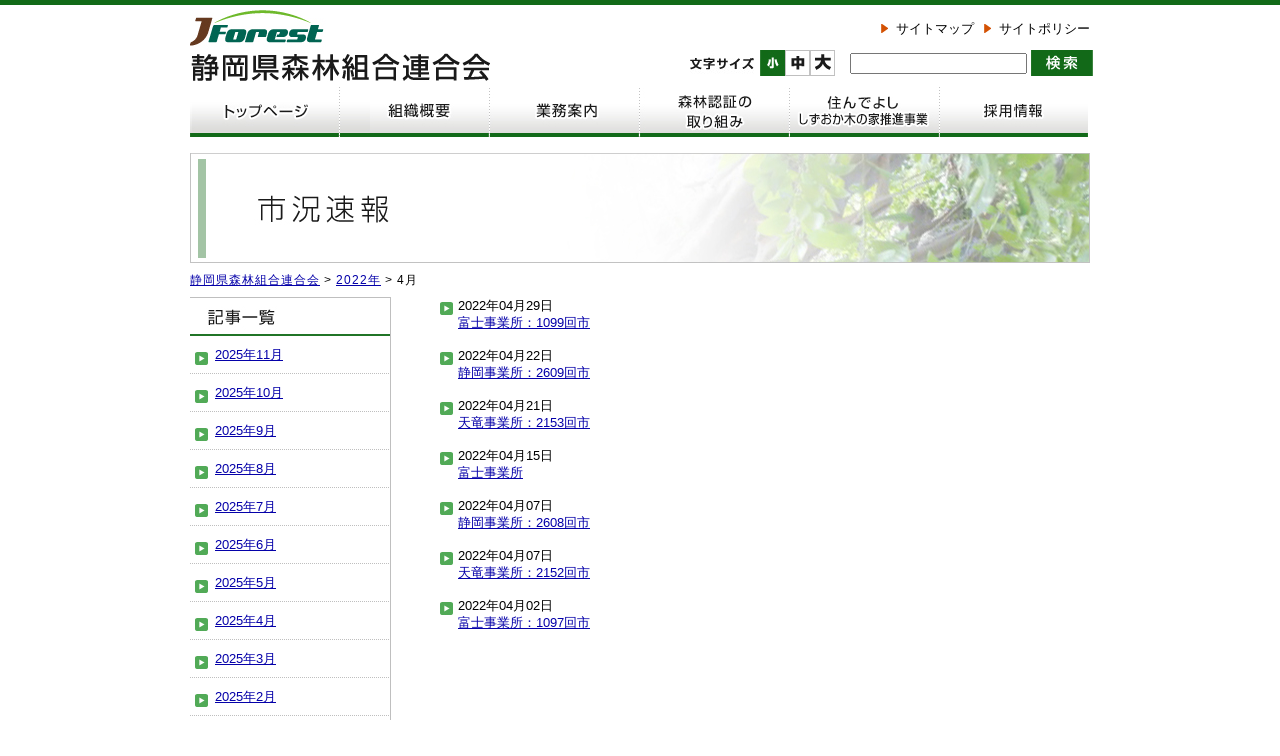

--- FILE ---
content_type: text/html; charset=UTF-8
request_url: https://www.s-kenmori.net/2022/04/?cat=5
body_size: 29087
content:
<!DOCTYPE html>
<html lang="ja">
<head>
<!-- Google Tag Manager -->
<script>(function(w,d,s,l,i){w[l]=w[l]||[];w[l].push({'gtm.start':
new Date().getTime(),event:'gtm.js'});var f=d.getElementsByTagName(s)[0],
j=d.createElement(s),dl=l!='dataLayer'?'&l='+l:'';j.async=true;j.src=
'https://www.googletagmanager.com/gtm.js?id='+i+dl;f.parentNode.insertBefore(j,f);
})(window,document,'script','dataLayer','GTM-NVBZQ2R');</script>
<!-- End Google Tag Manager -->

<meta charset="UTF-8" />
<title>市況速報 | 静岡県森林組合連合会</title>
<link rel="stylesheet" type="text/css" media="all" href="https://www.s-kenmori.net/wp-content/themes/doya-basic/style.css?1742799628">

<!-- All in One SEO Pack 3.3.5 によって Michael Torbert の Semper Fi Web Design[485,514] -->

<meta name="keywords"  content="市況速報" />
<meta name="robots" content="noindex,follow" />

<script type="application/ld+json" class="aioseop-schema">{"@context":"https://schema.org","@graph":[{"@type":"Organization","@id":"https://www.s-kenmori.net/#organization","url":"https://www.s-kenmori.net/","name":"\u9759\u5ca1\u770c\u68ee\u6797\u7d44\u5408\u9023\u5408\u4f1a","sameAs":[]},{"@type":"WebSite","@id":"https://www.s-kenmori.net/#website","url":"https://www.s-kenmori.net/","name":"\u9759\u5ca1\u770c\u68ee\u6797\u7d44\u5408\u9023\u5408\u4f1a","publisher":{"@id":"https://www.s-kenmori.net/#organization"}},{"@type":"CollectionPage","@id":"https://www.s-kenmori.net/category/market/#collectionpage","url":"https://www.s-kenmori.net/category/market/","inLanguage":"ja","name":"\u5e02\u6cc1\u901f\u5831","isPartOf":{"@id":"https://www.s-kenmori.net/#website"}}]}</script>
<link rel="canonical" href="https://www.s-kenmori.net/category/market/" />
<!-- All in One SEO Pack -->
<link rel='dns-prefetch' href='//s.w.org' />
		<script type="text/javascript">
			window._wpemojiSettings = {"baseUrl":"https:\/\/s.w.org\/images\/core\/emoji\/12.0.0-1\/72x72\/","ext":".png","svgUrl":"https:\/\/s.w.org\/images\/core\/emoji\/12.0.0-1\/svg\/","svgExt":".svg","source":{"concatemoji":"https:\/\/www.s-kenmori.net\/wp-includes\/js\/wp-emoji-release.min.js?ver=5.3.20"}};
			!function(e,a,t){var n,r,o,i=a.createElement("canvas"),p=i.getContext&&i.getContext("2d");function s(e,t){var a=String.fromCharCode;p.clearRect(0,0,i.width,i.height),p.fillText(a.apply(this,e),0,0);e=i.toDataURL();return p.clearRect(0,0,i.width,i.height),p.fillText(a.apply(this,t),0,0),e===i.toDataURL()}function c(e){var t=a.createElement("script");t.src=e,t.defer=t.type="text/javascript",a.getElementsByTagName("head")[0].appendChild(t)}for(o=Array("flag","emoji"),t.supports={everything:!0,everythingExceptFlag:!0},r=0;r<o.length;r++)t.supports[o[r]]=function(e){if(!p||!p.fillText)return!1;switch(p.textBaseline="top",p.font="600 32px Arial",e){case"flag":return s([127987,65039,8205,9895,65039],[127987,65039,8203,9895,65039])?!1:!s([55356,56826,55356,56819],[55356,56826,8203,55356,56819])&&!s([55356,57332,56128,56423,56128,56418,56128,56421,56128,56430,56128,56423,56128,56447],[55356,57332,8203,56128,56423,8203,56128,56418,8203,56128,56421,8203,56128,56430,8203,56128,56423,8203,56128,56447]);case"emoji":return!s([55357,56424,55356,57342,8205,55358,56605,8205,55357,56424,55356,57340],[55357,56424,55356,57342,8203,55358,56605,8203,55357,56424,55356,57340])}return!1}(o[r]),t.supports.everything=t.supports.everything&&t.supports[o[r]],"flag"!==o[r]&&(t.supports.everythingExceptFlag=t.supports.everythingExceptFlag&&t.supports[o[r]]);t.supports.everythingExceptFlag=t.supports.everythingExceptFlag&&!t.supports.flag,t.DOMReady=!1,t.readyCallback=function(){t.DOMReady=!0},t.supports.everything||(n=function(){t.readyCallback()},a.addEventListener?(a.addEventListener("DOMContentLoaded",n,!1),e.addEventListener("load",n,!1)):(e.attachEvent("onload",n),a.attachEvent("onreadystatechange",function(){"complete"===a.readyState&&t.readyCallback()})),(n=t.source||{}).concatemoji?c(n.concatemoji):n.wpemoji&&n.twemoji&&(c(n.twemoji),c(n.wpemoji)))}(window,document,window._wpemojiSettings);
		</script>
		<style type="text/css">
img.wp-smiley,
img.emoji {
	display: inline !important;
	border: none !important;
	box-shadow: none !important;
	height: 1em !important;
	width: 1em !important;
	margin: 0 .07em !important;
	vertical-align: -0.1em !important;
	background: none !important;
	padding: 0 !important;
}
</style>
	<link rel='stylesheet' id='wp-block-library-css'  href='https://www.s-kenmori.net/wp-includes/css/dist/block-library/style.min.css?ver=5.3.20' type='text/css' media='all' />
<link rel='stylesheet' id='wp-pagenavi-css'  href='https://www.s-kenmori.net/wp-content/plugins/wp-pagenavi/pagenavi-css.css?ver=2.70' type='text/css' media='all' />
<link rel='stylesheet' id='jquery.lightbox.min.css-css'  href='https://www.s-kenmori.net/wp-content/plugins/wp-jquery-lightbox/styles/lightbox.min.css?ver=1.4.8' type='text/css' media='all' />
<script type='text/javascript' src='https://www.s-kenmori.net/wp-includes/js/jquery/jquery.js?ver=1.12.4-wp'></script>
<script type='text/javascript' src='https://www.s-kenmori.net/wp-includes/js/jquery/jquery-migrate.min.js?ver=1.4.1'></script>
<link rel='https://api.w.org/' href='https://www.s-kenmori.net/wp-json/' />
<meta name="google-site-verification" content="VEq1IuMAc0o6z39-G8hVB0C-40bxH76erdsoriZu75M" />


<script src="https://www.s-kenmori.net/wp-content/themes/doya-basic/js/cssFSet.js" type="text/javascript"></script>
<link rel='stylesheet' type='text/css' media='all' title='fsize1' href='https://www.s-kenmori.net/wp-content/themes/doya-basic/fsize1.css' />
<link rel='alternate stylesheet' type='text/css' media='all' title='fsize2' href='https://www.s-kenmori.net/wp-content/themes/doya-basic/fsize2.css' />
<link rel='alternate stylesheet' type='text/css' media='all' title='fsize3' href='https://www.s-kenmori.net/wp-content/themes/doya-basic/fsize3.css' />

</head>

<body id="body" class="archive date category category-market category-5">
<!-- Google Tag Manager (noscript) -->
<noscript><iframe src="https://www.googletagmanager.com/ns.html?id=GTM-NVBZQ2R"
height="0" width="0" style="display:none;visibility:hidden"></iframe></noscript>
<!-- End Google Tag Manager (noscript) -->
	
<div id="wrapper" class="hfeed">
	<div id="freamhead">
		<div id="mainarea">

			<div class="headerarea">
				<h1><a href="https://www.s-kenmori.net/" title="静岡県森林組合連合会" rel="home">静岡県森林組合連合会</a></h1>
				<div class="utility cf">
					<div class="headmenu">
						<ul>
							<li><a href="https://www.s-kenmori.net/sitemap">サイトマップ</a></li>
							<li><a href="https://www.s-kenmori.net/sitepolicy">サイトポリシー</a></li>
							<!--<li><a href="https://www.s-kenmori.net/contact">お問い合わせ</a></li>-->
						</ul>
					</div>
					<div class="headfont cf">
						<span>文字サイズ</span>
						<ul>
							<li class="size_s"><a onclick="setActiveStyleSheet('fsize1'); return false;" href="#">文字サイズ"小"</a></li>
							<li class="size_m"><a onclick="setActiveStyleSheet('fsize2'); return false;" href="#">文字サイズ"中"</a></li>
							<li class="size_b"><a onclick="setActiveStyleSheet('fsize3'); return false; return false;" href="#">文字サイズ"大"</a></li>
						</ul>
					</div>

					<div class="search_1"><form role="search" method="get" id="searchform" class="searchform" action="https://www.s-kenmori.net/">
				<div>
					<label class="screen-reader-text" for="s">検索:</label>
					<input type="text" value="" name="s" id="s" />
					<input type="submit" id="searchsubmit" value="検索" />
				</div>
			</form></div>
				</div>
			</div><!-- .headerarea -->

			<div class="glmenu cf">
				<ul>
					<li><a href="https://www.s-kenmori.net/" class="top">トップページ</a></li>
					<li><a href="https://www.s-kenmori.net/gaiyou" class="outline">組織概要</a></li>
					<li><a href="https://www.s-kenmori.net/gyomu" class="work">業務内容</a></li>

					<li><a href="https://www.s-kenmori.net/torikumi" class="attest">森林認証への取り組み</a></li>
					<li><a href="https://www.s-kenmori.net/kinoie" class="wood">住んでよし　しずおか木の家推進事業</a></li>
					<li><a href="https://www.s-kenmori.net/kensyu" class="train">森の仕事人研修</a></li>
				</ul>
			</div>

									<h2 id="post-market" class="entry-title">富士事業所：1099回市</h2>
				</div><!-- id="mainarea" -->
	</div><!-- #freamhead -->
	<div id="pankuz">
		<!-- Breadcrumb NavXT 6.4.0 -->
<a title="静岡県森林組合連合会" href="https://www.s-kenmori.net">静岡県森林組合連合会</a> &gt; <a title="2022年" href="https://www.s-kenmori.net/2022/">2022年</a> &gt; <span class="archive date-month current-item">4月</span>	</div>
	<div class="contentsarea">

		<div id="container">
			<div id="content" role="main">
<ul id="news">
<li>
<span class="date">2022年04月29日</span><a href="https://www.s-kenmori.net/market/%e5%af%8c%e5%a3%ab%e4%ba%8b%e6%a5%ad%e6%89%80%ef%bc%9a1099%e5%9b%9e%e5%b8%82-2/" rel="bookmark" title="Permanent Link to 富士事業所：1099回市">富士事業所：1099回市</a>
</li>
<li>
<span class="date">2022年04月22日</span><a href="https://www.s-kenmori.net/market/%e9%9d%99%e5%b2%a1%e4%ba%8b%e6%a5%ad%e6%89%80%ef%bc%9a2609%e5%9b%9e%e5%b8%82-2/" rel="bookmark" title="Permanent Link to 静岡事業所：2609回市">静岡事業所：2609回市</a>
</li>
<li>
<span class="date">2022年04月21日</span><a href="https://www.s-kenmori.net/market/%e5%a4%a9%e7%ab%9c%e4%ba%8b%e6%a5%ad%e6%89%80%ef%bc%9a2153%e5%9b%9e%e5%b8%82-2/" rel="bookmark" title="Permanent Link to 天竜事業所：2153回市">天竜事業所：2153回市</a>
</li>
<li>
<span class="date">2022年04月15日</span><a href="https://www.s-kenmori.net/market/%e5%af%8c%e5%a3%ab%e4%ba%8b%e6%a5%ad%e6%89%80/" rel="bookmark" title="Permanent Link to 富士事業所">富士事業所</a>
</li>
<li>
<span class="date">2022年04月07日</span><a href="https://www.s-kenmori.net/market/%e9%9d%99%e5%b2%a1%e4%ba%8b%e6%a5%ad%e6%89%80%ef%bc%9a2608%e5%9b%9e%e5%b8%82-2/" rel="bookmark" title="Permanent Link to 静岡事業所：2608回市">静岡事業所：2608回市</a>
</li>
<li>
<span class="date">2022年04月07日</span><a href="https://www.s-kenmori.net/market/%e5%a4%a9%e7%ab%9c%e4%ba%8b%e6%a5%ad%e6%89%80%ef%bc%9a2152%e5%9b%9e%e5%b8%82-2/" rel="bookmark" title="Permanent Link to 天竜事業所：2152回市">天竜事業所：2152回市</a>
</li>
<li>
<span class="date">2022年04月02日</span><a href="https://www.s-kenmori.net/market/%e5%af%8c%e5%a3%ab%e4%ba%8b%e6%a5%ad%e6%89%80%ef%bc%9a1097%e5%9b%9e%e5%b8%82-2/" rel="bookmark" title="Permanent Link to 富士事業所：1097回市">富士事業所：1097回市</a>
</li>
</ul>

			</div><!-- #content -->
		</div><!-- #container -->


<div id="side" role="complementary">

		
			<span class="parent-pageid-5">
		市況速報		</span>
		<ul>
				<li><a href='https://www.s-kenmori.net/2025/11/?cat=5'>2025年11月</a></li>
	<li><a href='https://www.s-kenmori.net/2025/10/?cat=5'>2025年10月</a></li>
	<li><a href='https://www.s-kenmori.net/2025/09/?cat=5'>2025年9月</a></li>
	<li><a href='https://www.s-kenmori.net/2025/08/?cat=5'>2025年8月</a></li>
	<li><a href='https://www.s-kenmori.net/2025/07/?cat=5'>2025年7月</a></li>
	<li><a href='https://www.s-kenmori.net/2025/06/?cat=5'>2025年6月</a></li>
	<li><a href='https://www.s-kenmori.net/2025/05/?cat=5'>2025年5月</a></li>
	<li><a href='https://www.s-kenmori.net/2025/04/?cat=5'>2025年4月</a></li>
	<li><a href='https://www.s-kenmori.net/2025/03/?cat=5'>2025年3月</a></li>
	<li><a href='https://www.s-kenmori.net/2025/02/?cat=5'>2025年2月</a></li>
	<li><a href='https://www.s-kenmori.net/2025/01/?cat=5'>2025年1月</a></li>
	<li><a href='https://www.s-kenmori.net/2024/12/?cat=5'>2024年12月</a></li>
	<li><a href='https://www.s-kenmori.net/2024/11/?cat=5'>2024年11月</a></li>
	<li><a href='https://www.s-kenmori.net/2024/10/?cat=5'>2024年10月</a></li>
	<li><a href='https://www.s-kenmori.net/2024/09/?cat=5'>2024年9月</a></li>
	<li><a href='https://www.s-kenmori.net/2024/08/?cat=5'>2024年8月</a></li>
	<li><a href='https://www.s-kenmori.net/2024/07/?cat=5'>2024年7月</a></li>
	<li><a href='https://www.s-kenmori.net/2024/06/?cat=5'>2024年6月</a></li>
	<li><a href='https://www.s-kenmori.net/2024/05/?cat=5'>2024年5月</a></li>
	<li><a href='https://www.s-kenmori.net/2024/04/?cat=5'>2024年4月</a></li>
	<li><a href='https://www.s-kenmori.net/2024/03/?cat=5'>2024年3月</a></li>
	<li><a href='https://www.s-kenmori.net/2024/02/?cat=5'>2024年2月</a></li>
	<li><a href='https://www.s-kenmori.net/2024/01/?cat=5'>2024年1月</a></li>
	<li><a href='https://www.s-kenmori.net/2023/12/?cat=5'>2023年12月</a></li>
	<li><a href='https://www.s-kenmori.net/2023/11/?cat=5'>2023年11月</a></li>
	<li><a href='https://www.s-kenmori.net/2023/10/?cat=5'>2023年10月</a></li>
	<li><a href='https://www.s-kenmori.net/2023/09/?cat=5'>2023年9月</a></li>
	<li><a href='https://www.s-kenmori.net/2023/08/?cat=5'>2023年8月</a></li>
	<li><a href='https://www.s-kenmori.net/2023/07/?cat=5'>2023年7月</a></li>
	<li><a href='https://www.s-kenmori.net/2023/06/?cat=5'>2023年6月</a></li>
	<li><a href='https://www.s-kenmori.net/2023/05/?cat=5'>2023年5月</a></li>
	<li><a href='https://www.s-kenmori.net/2023/04/?cat=5'>2023年4月</a></li>
	<li><a href='https://www.s-kenmori.net/2023/03/?cat=5'>2023年3月</a></li>
	<li><a href='https://www.s-kenmori.net/2023/02/?cat=5'>2023年2月</a></li>
	<li><a href='https://www.s-kenmori.net/2023/01/?cat=5'>2023年1月</a></li>
	<li><a href='https://www.s-kenmori.net/2022/12/?cat=5'>2022年12月</a></li>
	<li><a href='https://www.s-kenmori.net/2022/11/?cat=5'>2022年11月</a></li>
	<li><a href='https://www.s-kenmori.net/2022/10/?cat=5'>2022年10月</a></li>
	<li><a href='https://www.s-kenmori.net/2022/09/?cat=5'>2022年9月</a></li>
	<li><a href='https://www.s-kenmori.net/2022/08/?cat=5'>2022年8月</a></li>
	<li><a href='https://www.s-kenmori.net/2022/07/?cat=5'>2022年7月</a></li>
	<li><a href='https://www.s-kenmori.net/2022/06/?cat=5'>2022年6月</a></li>
	<li><a href='https://www.s-kenmori.net/2022/05/?cat=5'>2022年5月</a></li>
	<li><a href='https://www.s-kenmori.net/2022/04/?cat=5' aria-current="page">2022年4月</a></li>
	<li><a href='https://www.s-kenmori.net/2022/03/?cat=5'>2022年3月</a></li>
	<li><a href='https://www.s-kenmori.net/2022/02/?cat=5'>2022年2月</a></li>
	<li><a href='https://www.s-kenmori.net/2022/01/?cat=5'>2022年1月</a></li>
	<li><a href='https://www.s-kenmori.net/2021/12/?cat=5'>2021年12月</a></li>
	<li><a href='https://www.s-kenmori.net/2021/11/?cat=5'>2021年11月</a></li>
	<li><a href='https://www.s-kenmori.net/2021/10/?cat=5'>2021年10月</a></li>
	<li><a href='https://www.s-kenmori.net/2021/09/?cat=5'>2021年9月</a></li>
	<li><a href='https://www.s-kenmori.net/2021/08/?cat=5'>2021年8月</a></li>
	<li><a href='https://www.s-kenmori.net/2021/07/?cat=5'>2021年7月</a></li>
	<li><a href='https://www.s-kenmori.net/2021/06/?cat=5'>2021年6月</a></li>
	<li><a href='https://www.s-kenmori.net/2021/05/?cat=5'>2021年5月</a></li>
	<li><a href='https://www.s-kenmori.net/2021/04/?cat=5'>2021年4月</a></li>
	<li><a href='https://www.s-kenmori.net/2021/03/?cat=5'>2021年3月</a></li>
	<li><a href='https://www.s-kenmori.net/2021/02/?cat=5'>2021年2月</a></li>
	<li><a href='https://www.s-kenmori.net/2021/01/?cat=5'>2021年1月</a></li>
	<li><a href='https://www.s-kenmori.net/2020/12/?cat=5'>2020年12月</a></li>
	<li><a href='https://www.s-kenmori.net/2020/11/?cat=5'>2020年11月</a></li>
	<li><a href='https://www.s-kenmori.net/2020/10/?cat=5'>2020年10月</a></li>
	<li><a href='https://www.s-kenmori.net/2020/09/?cat=5'>2020年9月</a></li>
	<li><a href='https://www.s-kenmori.net/2020/08/?cat=5'>2020年8月</a></li>
	<li><a href='https://www.s-kenmori.net/2020/07/?cat=5'>2020年7月</a></li>
	<li><a href='https://www.s-kenmori.net/2020/06/?cat=5'>2020年6月</a></li>
	<li><a href='https://www.s-kenmori.net/2020/05/?cat=5'>2020年5月</a></li>
	<li><a href='https://www.s-kenmori.net/2020/04/?cat=5'>2020年4月</a></li>
	<li><a href='https://www.s-kenmori.net/2020/03/?cat=5'>2020年3月</a></li>
	<li><a href='https://www.s-kenmori.net/2020/02/?cat=5'>2020年2月</a></li>
	<li><a href='https://www.s-kenmori.net/2020/01/?cat=5'>2020年1月</a></li>
	<li><a href='https://www.s-kenmori.net/2019/12/?cat=5'>2019年12月</a></li>
	<li><a href='https://www.s-kenmori.net/2019/11/?cat=5'>2019年11月</a></li>
	<li><a href='https://www.s-kenmori.net/2019/10/?cat=5'>2019年10月</a></li>
	<li><a href='https://www.s-kenmori.net/2019/09/?cat=5'>2019年9月</a></li>
	<li><a href='https://www.s-kenmori.net/2019/08/?cat=5'>2019年8月</a></li>
	<li><a href='https://www.s-kenmori.net/2019/07/?cat=5'>2019年7月</a></li>
	<li><a href='https://www.s-kenmori.net/2019/06/?cat=5'>2019年6月</a></li>
	<li><a href='https://www.s-kenmori.net/2019/05/?cat=5'>2019年5月</a></li>
	<li><a href='https://www.s-kenmori.net/2019/04/?cat=5'>2019年4月</a></li>
	<li><a href='https://www.s-kenmori.net/2019/03/?cat=5'>2019年3月</a></li>
	<li><a href='https://www.s-kenmori.net/2019/02/?cat=5'>2019年2月</a></li>
	<li><a href='https://www.s-kenmori.net/2019/01/?cat=5'>2019年1月</a></li>
	<li><a href='https://www.s-kenmori.net/2018/12/?cat=5'>2018年12月</a></li>
	<li><a href='https://www.s-kenmori.net/2018/11/?cat=5'>2018年11月</a></li>
	<li><a href='https://www.s-kenmori.net/2018/10/?cat=5'>2018年10月</a></li>
	<li><a href='https://www.s-kenmori.net/2018/09/?cat=5'>2018年9月</a></li>
	<li><a href='https://www.s-kenmori.net/2018/08/?cat=5'>2018年8月</a></li>
	<li><a href='https://www.s-kenmori.net/2018/07/?cat=5'>2018年7月</a></li>
	<li><a href='https://www.s-kenmori.net/2018/06/?cat=5'>2018年6月</a></li>
	<li><a href='https://www.s-kenmori.net/2018/05/?cat=5'>2018年5月</a></li>
	<li><a href='https://www.s-kenmori.net/2018/04/?cat=5'>2018年4月</a></li>
	<li><a href='https://www.s-kenmori.net/2018/03/?cat=5'>2018年3月</a></li>
	<li><a href='https://www.s-kenmori.net/2018/02/?cat=5'>2018年2月</a></li>
	<li><a href='https://www.s-kenmori.net/2018/01/?cat=5'>2018年1月</a></li>
	<li><a href='https://www.s-kenmori.net/2017/12/?cat=5'>2017年12月</a></li>
	<li><a href='https://www.s-kenmori.net/2017/11/?cat=5'>2017年11月</a></li>
	<li><a href='https://www.s-kenmori.net/2017/10/?cat=5'>2017年10月</a></li>
	<li><a href='https://www.s-kenmori.net/2017/09/?cat=5'>2017年9月</a></li>
	<li><a href='https://www.s-kenmori.net/2017/08/?cat=5'>2017年8月</a></li>
	<li><a href='https://www.s-kenmori.net/2017/07/?cat=5'>2017年7月</a></li>
	<li><a href='https://www.s-kenmori.net/2017/06/?cat=5'>2017年6月</a></li>
	<li><a href='https://www.s-kenmori.net/2017/05/?cat=5'>2017年5月</a></li>
	<li><a href='https://www.s-kenmori.net/2017/04/?cat=5'>2017年4月</a></li>
	<li><a href='https://www.s-kenmori.net/2017/03/?cat=5'>2017年3月</a></li>
	<li><a href='https://www.s-kenmori.net/2017/02/?cat=5'>2017年2月</a></li>
	<li><a href='https://www.s-kenmori.net/2017/01/?cat=5'>2017年1月</a></li>
	<li><a href='https://www.s-kenmori.net/2016/12/?cat=5'>2016年12月</a></li>
	<li><a href='https://www.s-kenmori.net/2016/11/?cat=5'>2016年11月</a></li>
	<li><a href='https://www.s-kenmori.net/2016/10/?cat=5'>2016年10月</a></li>
	<li><a href='https://www.s-kenmori.net/2016/09/?cat=5'>2016年9月</a></li>
	<li><a href='https://www.s-kenmori.net/2016/08/?cat=5'>2016年8月</a></li>
	<li><a href='https://www.s-kenmori.net/2016/07/?cat=5'>2016年7月</a></li>
	<li><a href='https://www.s-kenmori.net/2016/06/?cat=5'>2016年6月</a></li>
	<li><a href='https://www.s-kenmori.net/2016/05/?cat=5'>2016年5月</a></li>
	<li><a href='https://www.s-kenmori.net/2016/04/?cat=5'>2016年4月</a></li>
	<li><a href='https://www.s-kenmori.net/2016/03/?cat=5'>2016年3月</a></li>
	<li><a href='https://www.s-kenmori.net/2016/02/?cat=5'>2016年2月</a></li>
	<li><a href='https://www.s-kenmori.net/2016/01/?cat=5'>2016年1月</a></li>
	<li><a href='https://www.s-kenmori.net/2015/12/?cat=5'>2015年12月</a></li>
	<li><a href='https://www.s-kenmori.net/2015/11/?cat=5'>2015年11月</a></li>
	<li><a href='https://www.s-kenmori.net/2015/10/?cat=5'>2015年10月</a></li>
	<li><a href='https://www.s-kenmori.net/2015/09/?cat=5'>2015年9月</a></li>
	<li><a href='https://www.s-kenmori.net/2015/08/?cat=5'>2015年8月</a></li>
	<li><a href='https://www.s-kenmori.net/2015/07/?cat=5'>2015年7月</a></li>
	<li><a href='https://www.s-kenmori.net/2015/06/?cat=5'>2015年6月</a></li>
	<li><a href='https://www.s-kenmori.net/2015/05/?cat=5'>2015年5月</a></li>
	<li><a href='https://www.s-kenmori.net/2015/04/?cat=5'>2015年4月</a></li>
	<li><a href='https://www.s-kenmori.net/2015/03/?cat=5'>2015年3月</a></li>
	<li><a href='https://www.s-kenmori.net/2015/02/?cat=5'>2015年2月</a></li>
	<li><a href='https://www.s-kenmori.net/2015/01/?cat=5'>2015年1月</a></li>
	<li><a href='https://www.s-kenmori.net/2014/12/?cat=5'>2014年12月</a></li>
	<li><a href='https://www.s-kenmori.net/2014/11/?cat=5'>2014年11月</a></li>
	<li><a href='https://www.s-kenmori.net/2014/10/?cat=5'>2014年10月</a></li>
	<li><a href='https://www.s-kenmori.net/2014/09/?cat=5'>2014年9月</a></li>
	<li><a href='https://www.s-kenmori.net/2014/08/?cat=5'>2014年8月</a></li>
	<li><a href='https://www.s-kenmori.net/2014/07/?cat=5'>2014年7月</a></li>
	<li><a href='https://www.s-kenmori.net/2014/06/?cat=5'>2014年6月</a></li>
	<li><a href='https://www.s-kenmori.net/2014/05/?cat=5'>2014年5月</a></li>
	<li><a href='https://www.s-kenmori.net/2014/04/?cat=5'>2014年4月</a></li>
	<li><a href='https://www.s-kenmori.net/2014/03/?cat=5'>2014年3月</a></li>
	<li><a href='https://www.s-kenmori.net/2014/02/?cat=5'>2014年2月</a></li>
	<li><a href='https://www.s-kenmori.net/2014/01/?cat=5'>2014年1月</a></li>
	<li><a href='https://www.s-kenmori.net/2013/12/?cat=5'>2013年12月</a></li>
	<li><a href='https://www.s-kenmori.net/2013/11/?cat=5'>2013年11月</a></li>
	<li><a href='https://www.s-kenmori.net/2013/10/?cat=5'>2013年10月</a></li>
	<li><a href='https://www.s-kenmori.net/2013/09/?cat=5'>2013年9月</a></li>
	<li><a href='https://www.s-kenmori.net/2013/08/?cat=5'>2013年8月</a></li>
	<li><a href='https://www.s-kenmori.net/2013/07/?cat=5'>2013年7月</a></li>
	<li><a href='https://www.s-kenmori.net/2013/06/?cat=5'>2013年6月</a></li>
	<li><a href='https://www.s-kenmori.net/2013/05/?cat=5'>2013年5月</a></li>
	<li><a href='https://www.s-kenmori.net/2013/04/?cat=5'>2013年4月</a></li>
	<li><a href='https://www.s-kenmori.net/2013/03/?cat=5'>2013年3月</a></li>
	<li><a href='https://www.s-kenmori.net/2013/02/?cat=5'>2013年2月</a></li>
	<li><a href='https://www.s-kenmori.net/2013/01/?cat=5'>2013年1月</a></li>
	<li><a href='https://www.s-kenmori.net/2012/12/?cat=5'>2012年12月</a></li>
	<li><a href='https://www.s-kenmori.net/2012/11/?cat=5'>2012年11月</a></li>
	<li><a href='https://www.s-kenmori.net/2012/10/?cat=5'>2012年10月</a></li>
	<li><a href='https://www.s-kenmori.net/2012/09/?cat=5'>2012年9月</a></li>
	<li><a href='https://www.s-kenmori.net/2012/08/?cat=5'>2012年8月</a></li>
	<li><a href='https://www.s-kenmori.net/2012/07/?cat=5'>2012年7月</a></li>
	<li><a href='https://www.s-kenmori.net/2012/06/?cat=5'>2012年6月</a></li>
	<li><a href='https://www.s-kenmori.net/2012/05/?cat=5'>2012年5月</a></li>
	<li><a href='https://www.s-kenmori.net/2012/04/?cat=5'>2012年4月</a></li>
	<li><a href='https://www.s-kenmori.net/2012/03/?cat=5'>2012年3月</a></li>
	<li><a href='https://www.s-kenmori.net/2012/02/?cat=5'>2012年2月</a></li>
	<li><a href='https://www.s-kenmori.net/2012/01/?cat=5'>2012年1月</a></li>
	<li><a href='https://www.s-kenmori.net/2011/12/?cat=5'>2011年12月</a></li>
	<li><a href='https://www.s-kenmori.net/2011/11/?cat=5'>2011年11月</a></li>
		</ul>
	
		
</div><!-- #sidebox -->


	</div><!-- .contentsarea -->

	<div class="footerarea cf">
		<div class="footbox_1">
			<ul>
				<li><a href="https://www.s-kenmori.net/">トップページ</a>｜</li>
				<li><a href="https://www.s-kenmori.net/gaiyou">組織概要</a>｜</li>
				<li><a href="https://www.s-kenmori.net/gyomu">業務内容</a>｜</li>
				<li><a href="https://www.s-kenmori.net/torikumi">森林認証の取り組み</a>｜</li>
				<li><a href="https://www.s-kenmori.net/kinoie">住んでよし しずおか木の家推進事業</a>|</li>
				<li><a href="https://www.s-kenmori.net/kensyu">採用情報</a></li>
			</ul>
		</div><!-- class="footbox_1" -->
		<div class="footbox_2">
			<span>静岡県森林組合〒420－0853　静岡市葵区追手町9番6号（県庁西館９F）TEL 054-253-0195  FAX 054-253-2328</span>
			<div class="footmenu">
				<ul>
					<li><a href="https://www.s-kenmori.net/sitemap">サイトマップ</a></li>
					<li><a href="https://www.s-kenmori.net/sitepolicy">サイトポリシー</a></li>
					<!--<li><a href="https://www.s-kenmori.net/contact">お問い合わせ</a></li>-->
				</ul>
			</div><!-- class="footmenu" -->
			<div class="footcontact">
				<table>
					<tr>
						<th>静岡事業所</th><th>天竜事業所</th><th>富士事業所</th>
					</tr>
					<tr>
						<td>〒421-1121<br />藤枝市岡部町岡部2047-2&nbsp;<a href="http://maps.google.co.jp/maps?q=%E8%97%A4%E6%9E%9D%E5%B8%82%E5%B2%A1%E9%83%A8%E7%94%BA%E5%B2%A1%E9%83%A82047-2%E9%9D%99%E5%B2%A1%E7%9C%8C%E6%A3%AE%E6%9E%97%E7%B5%84%E5%90%88%E9%80%A3%E5%90%88%E4%BC%9A%E9%9D%99%E5%B2%A1%E5%96%B6%E6%A5%AD%E6%89%80&hl=ja&ie=UTF8&ll=34.928944,138.301724&spn=0.001656,0.001682&sll=34.928947,138.301719&sspn=0.001656,0.001682&vpsrc=6&brcurrent=3,0x601a4ebf8621d97f:0xbd022d9648ed0f4c,0&hq=%E9%9D%99%E5%B2%A1%E7%9C%8C%E6%A3%AE%E6%9E%97%E7%B5%84%E5%90%88%E9%80%A3%E5%90%88%E4%BC%9A%E9%9D%99%E5%B2%A1%E5%96%B6%E6%A5%AD%E6%89%80&hnear=%E9%9D%99%E5%B2%A1%E7%9C%8C%E8%97%A4%E6%9E%9D%E5%B8%82%E5%B2%A1%E9%83%A8%E7%94%BA%E5%B2%A1%E9%83%A8%EF%BC%92%EF%BC%90%EF%BC%94%EF%BC%97%E2%88%92%EF%BC%92&t=m&z=19" target="blank">[地図]</a></td>
						<td>〒434-0012<br />浜松市浜北区中瀬8100&nbsp;<a href="http://maps.google.co.jp/maps?q=%E6%B5%9C%E6%9D%BE%E5%B8%82%E6%B5%9C%E5%8C%97%E5%8C%BA%E4%B8%AD%E7%80%AC8100%E7%9C%8C%E6%A3%AE%E6%9E%97%E7%B5%84%E5%90%88%E9%80%A3%E5%90%88%E4%BC%9A%E5%A4%A9%E7%AB%9C%EF%BC%88%E5%96%B6%EF%BC%89&hl=ja&ie=UTF8&ll=34.841332,137.818752&spn=0.001605,0.001682&sll=34.841305,137.818752&sspn=0.001658,0.001682&vpsrc=0&brcurrent=3,0x601b1e487d900dfb:0xf5c1d38fca236335,0&hq=%E6%B5%9C%E6%9D%BE%E5%B8%82%E6%B5%9C%E5%8C%97%E5%8C%BA%E4%B8%AD%E7%80%AC8100%E7%9C%8C%E6%A3%AE%E6%9E%97%E7%B5%84%E5%90%88%E9%80%A3%E5%90%88%E4%BC%9A%E5%A4%A9%E7%AB%9C%EF%BC%88%E5%96%B6%EF%BC%89&t=m&z=19" target="blank">[地図]</a></td>
						<td>〒417-0801<br />富士市大渕6978-1&nbsp;<a href="http://maps.google.co.jp/maps?q=%E5%AF%8C%E5%A3%AB%E5%B8%82%E5%A4%A7%E6%B8%956978-1%E5%AF%8C%E5%A3%AB%E6%9C%A8%E6%9D%90%E3%82%BB%E3%83%B3%E3%82%BF%E3%83%BC&hl=ja&ie=UTF8&ll=35.23198,138.696148&spn=0.00165,0.001682&sll=35.231914,138.696127&sspn=0.00165,0.001682&vpsrc=6&brcurrent=3,0x601bd61d0b08e73f:0xd618c8098e28deb0,0&hq=%E5%AF%8C%E5%A3%AB%E6%9C%A8%E6%9D%90%E3%82%BB%E3%83%B3%E3%82%BF%E3%83%BC&hnear=%E9%9D%99%E5%B2%A1%E7%9C%8C%E5%AF%8C%E5%A3%AB%E5%B8%82%E5%A4%A7%E6%B7%B5%EF%BC%96%EF%BC%99%EF%BC%97%EF%BC%98%E2%88%92%EF%BC%91&t=m&z=19" target="blank">[地図]</a></td>
					</tr>
					<tr>
						<td>TEL&nbsp;054-667-1211&nbsp;&nbsp;FAX&nbsp;054-667-3466</td>
						<td>TEL&nbsp;053-583-0505&nbsp;&nbsp;FAX&nbsp;053-583-2150</td>
						<td>TEL&nbsp;0545-35-3577&nbsp;&nbsp;FAX&nbsp;0545-36-0838</td>
					</tr>
				</table>
			</div><!-- class="footcontact" -->
			<div class="copy cf">Copyright&copy;静岡県森林組合連合会</div>
		</div><!-- class="footerarea cf" -->

</div><!-- #wrapper -->


<script type='text/javascript' src='https://www.s-kenmori.net/wp-content/plugins/wp-jquery-lightbox/jquery.touchwipe.min.js?ver=1.4.8'></script>
<script type='text/javascript'>
/* <![CDATA[ */
var JQLBSettings = {"showTitle":"1","showCaption":"1","showNumbers":"1","fitToScreen":"1","resizeSpeed":"400","showDownload":"0","navbarOnTop":"0","marginSize":"0","slideshowSpeed":"4000","prevLinkTitle":"\u524d\u306e\u753b\u50cf","nextLinkTitle":"\u6b21\u306e\u753b\u50cf","closeTitle":"\u30ae\u30e3\u30e9\u30ea\u30fc\u3092\u9589\u3058\u308b","image":"\u753b\u50cf ","of":"\u306e","download":"\u30c0\u30a6\u30f3\u30ed\u30fc\u30c9","pause":"(\u30b9\u30e9\u30a4\u30c9\u30b7\u30e7\u30fc\u3092\u505c\u6b62\u3059\u308b)","play":"(\u30b9\u30e9\u30a4\u30c9\u30b7\u30e7\u30fc\u3092\u518d\u751f\u3059\u308b)"};
/* ]]> */
</script>
<script type='text/javascript' src='https://www.s-kenmori.net/wp-content/plugins/wp-jquery-lightbox/jquery.lightbox.min.js?ver=1.4.8'></script>
<script type='text/javascript' src='https://www.s-kenmori.net/wp-includes/js/wp-embed.min.js?ver=5.3.20'></script>
</body>
</html>


--- FILE ---
content_type: text/css
request_url: https://www.s-kenmori.net/wp-content/themes/doya-basic/style.css?1742799628
body_size: 32244
content:
@charset "utf-8";
/*
Theme Name: Doya Basic
Theme URI: http://www.doya-doya.com/
Description: 2011年版の WordPress テーマ「Doya Basic」は、企業サイト制作に最適なテーマです。機能は、ヘッダの余計なタグを無効化、カスタムメニュー利用可能、パンくずリスト自動生成、「続きを読む」リンクの#を無効化、トップページ新着情報のNEWマーク表示（デフォルト7日間）、トップページでのRSS取得（複数ブログ可能）、投稿カテゴリ毎の月別表示（プラグイン使用）、コメント非表示、固定ページのコーナータイトルを自動表示、固定ページのサイドメニューを自動表示（階層無制限）、管理者以外にワードプレスアップデートのお知らせ非表示、管理画面の「ダッシュボード」「投稿」「ページ」の不要なコンテンツを非表示、ビジュアルエディタの最適化に対応しています。
Author: the Design Doya team
Version: 3.2.1
License: GNU General Public License
License URI: license.txt
*/


/* =Reset default browser CSS. Based on work by Eric Meyer: http://meyerweb.com/eric/tools/css/reset/index.html
-------------------------------------------------------------- */

a	   		{color: #0501A9;}
a:link   	{color: #0501A9;}
a:visited	{color: #0501A9;}
a:active 	{color: #0501A9;}
a:hover		{color: #0501A9; text-decoration: none;}

dl,dd,dt{
	padding:0; margin:0;
	}

#body{
	margin: 0 auto;
	position: relative;
	color: #000000;
	font-family: Verdana,Arial,sans-serif,ＭＳ Ｐゴシック,Osaka;
	font-size: 80%;
	line-height: 140%;
	border-top: 5px solid #126a18;
	text-align: center;
	}
.page-id-50 #content{
	width: 900px;
	
	}
.page-id-52 #content{
	width: 900px;
	
	}
.page-id-50 #side{
	display: none;
	}
.page-id-52 #side{
	display: none;
	}
.page-id-50 .entry-content{
	display: inline;
	}
.page-id-52 .entry-content{
	display: inline;
	}
div#wrapper{
	/*width: 900px;*/
	margin: 0 auto;
	text-align: left;
	}
div#mainarea{
		width: 900px;
	}
/* For modern browsers */
.cf:before,
.cf:after {
    content:"";
    display:block;
    overflow:hidden;
}
 
.cf:after {
    clear:both;
}
 
/* For IE 6/7 (trigger hasLayout) */
.cf {
    zoom:1;
}
/*---------------------------------------------
	header
---------------------------------------------*/
#freamhead{
	width: 900px;
	margin: 0 auto;
	}
div.headerarea{
	width: 900px;
	position: relative;
	margin-top: 5px;
	}
	div.headerarea h1{
		width: 301px;
		height: 72px;
		text-indent: -10000px;
		padding: 0;
		margin: 0;
		}
	div.headerarea h1 a{
		display: block;
		width: 301px;
		height: 72px;
		background: url(img/logo.jpg) 0 0 no-repeat;
		overflow: hidden;
		}
			div.utility{
				width: 550px;
				float: right;
				background-color: green;
				margin: 0;
				}
			div.headmenu{
				position: absolute;
				top: 10px;
				right: 0;
				}
				div.headmenu ul{
					list-style: none;
					margin: 0;
					/*width: 332px;*/
					}
				div.headmenu ul li{
					float: left;
					padding: 0 10px 0 15px;
					background: url(img/point_1.jpg) 0 center no-repeat;
					}
				div.headmenu ul li:last-child{
					padding-right: 0;
					}
				div.headmenu ul li a{
					text-decoration: none;
					color: #000;
					}
			div.headfont{
				width: 200px;
				position: absolute;
				top: 40px;
				left: 500px;
				}
				div.headfont ul{
					list-style: none;
					margin: 0;
					}
				div.headfont ul li{
					float: left;
					width: 25px;
					height: 26px;
					text-indent: -10000px;
					}
				div.headfont ul li a{
					display: block;
					width: 25px;
					height: 26px;
					}
				div.headfont span{
					width: 70px;
					height: 26px;
					float: left;
					background: url(img/size.jpg) 0 0 no-repeat;
					text-indent: -10000px;
					}
				div.headfont ul li.size_s a{background: url(img/size_small_w.jpg) 0 0 no-repeat;}
				div.headfont ul li.size_m a{background: url(img/size_middle_w.jpg) 0 0 no-repeat;}
				div.headfont ul li.size_b a{background: url(img/size_big_w.jpg) 0 0 no-repeat;}
				
				div.headfont ul li.size_s a:hover{background: url(img/size_small_g.jpg) 0 0 no-repeat;}
				div.headfont ul li.size_m a:hover{background: url(img/size_middle_g.jpg) 0 0 no-repeat;}
				div.headfont ul li.size_b a:hover{background: url(img/size_big_g.jpg) 0 0 no-repeat;}

				div.headfont ul li.size_s a:active{background: url(img/size_small_g.jpg) 0 0 no-repeat;}
				div.headfont ul li.size_m a:active{background: url(img/size_middle_g.jpg) 0 0 no-repeat;}
				div.headfont ul li.size_b a:active{background: url(img/size_big_g.jpg) 0 0 no-repeat;}

			.search_1{
				width: 250px;
				position: absolute;
				top: 40px;
				left: 660px;
				}
				.search_1 input{
					vertical-align: middle;
					}
					.screen-reader-text{
						display:none;
						}
					.search_1 #searchsubmit{
						background: url(img/search.jpg) 0 0 no-repeat;
						text-indent:-10000px;
						width:62px;
						height:26px;
						cursor: pointer;
						border: 0 !important;
						}
h2.post_s{
	width: 650px;
	height: 50px;
	text-indent: 0;
	}
						
/*div.mainimage{
	width: 899px;
	height: 280px;
	border: 1px solid #bfbfbf;
	margin-bottom: 10px;
	_margin: 0;
	}*/
div.glmenu{
	width: 900px;
	height:50xp
	border: 1px solid #bfbfbf;
	margin: 5px 0;
	}
	div.glmenu ul{
		list-style:none;
		margin: 0;
		padding: 0;
		}
		div.glmenu ul li{
			width: 150px;
			height: 50px;
			float: left;
			text-indent: -10000px;
			}
		div.glmenu ul li a{
			display: block;
			width: 150px;
			height: 50px;
			background: url(img/globalmenu.jpg);
			}
		div.glmenu ul li a.top{background: url(img/globalmenu.jpg) 0 0 no-repeat;}
		div.glmenu ul li a.outline{background: url(img/globalmenu.jpg) -150px 0 no-repeat;}
		div.glmenu ul li a.work{background: url(img/globalmenu.jpg) -300px 0 no-repeat;}
		/*div.glmenu ul li a.guide{background: url(img/globalmenu.jpg) -450px 0 no-repeat;}*/
		div.glmenu ul li a.attest{background: url(img/globalmenu.jpg) -450px 0 no-repeat;}
		div.glmenu ul li a.wood{background: url(img/globalmenu.jpg) -600px 0 no-repeat;}
		div.glmenu ul li a.train{background: url(img/globalmenu.jpg) -750px 0 no-repeat;}

		div.glmenu ul li a.top:hover{background: url(img/globalmenu.jpg) 0 -50px no-repeat;}
		div.glmenu ul li a.outline:hover{background: url(img/globalmenu.jpg) -150px -50px no-repeat;}
		div.glmenu ul li a.work:hover{background: url(img/globalmenu.jpg) -300px -50px no-repeat;}
		/*div.glmenu ul li a.guide:hover{background: url(img/globalmenu.jpg) -384px -50px no-repeat;}*/
		div.glmenu ul li a.attest:hover{background: url(img/globalmenu.jpg) -450px -50px no-repeat;}
		div.glmenu ul li a.wood:hover{background: url(img/globalmenu.jpg) -600px -50px no-repeat;}
		div.glmenu ul li a.train:hover{background: url(img/globalmenu.jpg) -750px -50px no-repeat;}
		
/*---------------------------------------------
	サイトマップ
---------------------------------------------*/	
	div.sitemap{
		width: 380px;
		float: left;
		margin: 15px 0 0 50px;
		}
		div.sitemap span{
			display: block;
			width: 250px;
			height: 10spx;
			border-left: 5px solid #126a18;
			border-bottom: 1px solid #126a18;
			padding: 5px 0 3px 15px;
			}
			div.sitemap ul{
				list-style: none;
				line-height: 1.5;s
				}
			div.sitemap ul li{
				display: block;
				background: url(img/point_2.jpg) 0 3px no-repeat;
				padding: 0 0 0 18px;
				}
/*---------------------------------------------
	メインビジュアル
---------------------------------------------*/	
	#mainimage{
		display: block;
		width: 900px;
		margin: 0 0 1.5em 0;
		}
	
		#loopedSlider{
			position: relative;
			width: 900px;
			height: 363px;
			clear: left;
			}
			#loopedSlider a.previous{left: 0;}
			#loopedSlider a.next{right: 0;}
			#loopedSlider a.next, #loopedSlider a.previous{
				position: absolute;
				top: 0;
				cursor: pointer;
				width: 35px;
				height: 300px;
				text-indent: -10000px;
				}
				#loopedSlider a.next:hover		{background: url(/img/top/next.png) 0 center no-repeat;}
				#loopedSlider a.previous:hover	{background: url(/img/top/prev.png) 0 center no-repeat;}
			#loopedSlider .container{
				overflow: hidden;
				width: 900px;
				height: 300px;
				background: #ffffff;
				position: absolute;
				top: 0;
				left: 0;
				}
				.slides { position:absolute; top:0; left:0; }
				.slides div.slidesIn {
				 position:absolute; top:0; width:900px; display:none; }
	
				.slides .SliderPhoto{
					width: 900px;
					height: 300px;
					margin: 0;
					padding: 0;
					}
			ul.pagination{
				position: absolute;
				width: 900px;
				height: 58px;
				margin:0;
				padding:0;
				top: 305px;
				left: 0;
				list-style-type:none;
				overflow: hidden;
				}
				ul.pagination li{
					width: 88px;
					float:left;
					margin:0 2px 0 0;
					}	
					ul.pagination a{
						display: block;
						width: 88px;
						padding: 0;
						height: 58px;
						background-position: 0 0;
						background-repeat: no-repeat;
						overflow: hidden;
						text-indent: -10000px;
						color: #FFFFFF;
						}
					ul.pagination li.active a {background-position: 0 -58px;}
					ul.pagination a.slide1s	{background-image: url(img/slider/01s.jpg);}
					ul.pagination a.slide2s	{background-image: url(img/slider/02s.jpg);}
					ul.pagination a.slide3s	{background-image: url(img/slider/03s.jpg);}
					ul.pagination a.slide4s	{background-image: url(img/slider/04s.jpg);}
					ul.pagination a.slide5s	{background-image: url(img/slider/05s.jpg);}
					ul.pagination a.slide6s	{background-image: url(img/slider/06s.jpg);}
					ul.pagination a.slide7s	{background-image: url(img/slider/07s.jpg);}
					ul.pagination a.slide8s	{background-image: url(img/slider/08s.jpg);}
					ul.pagination a.slide9s	{background-image: url(img/slider/09s.jpg);}
					ul.pagination a.slide10s {background-image: url(img/slider/10s.jpg);}
	
/*---------------------------------------------
	contentsarea
---------------------------------------------*/		
div.contentsarea{
	width: 900px;
	margin: 0 auto;
	overflow: hidden;
	}
/*---------------------------------------------
	ニュース関連
---------------------------------------------*/
div.leftarea{
	width: 600px;
	float: left;
	}
	div.leftarea h2{
		width: 600px;
		height: 40px;
		text-indent: -10000px;
		position: relative;
		margin-bottom: 15px;
		}
		div.leftarea h2.news{background: url(img/title_new.jpg) 0 0 no-repeat;}
		div.leftarea h2.bid{background: url(img/title_bid.jpg) 0 0 no-repeat;}
		div.leftarea h2.market{background: url(img/title_market.jpg) 0 0 no-repeat;}
	div.leftarea dl{
		margin-bottom: 30px;
		}
	div.leftarea dt{
		clear: left;
		float: left;
		margin-right: 15px;
		}
		div.leftarea dd{
			margin-bottom: 15px;
			}
	div.new{
		width: 99px;
		height: 20px;
		background: url(img/bt_new.jpg) 0 0 no-repeat;
		position: absolute; 
		top: 5px;
		left: 485px;
		}
		div.new a{
			display: block;
			width: 99px;
			height: 20px;
			}
div.page-title{
	display: none;
	}
/*---------------------------------------------
	県内の森林組合
---------------------------------------------*/
div.rightarea{
	width: 282px;
	float: right;
	margin-top: 15px;
	}

div.link{
	width: 240px;
	border: 1px solid #bfbfbf;
	overflow: hidden;
	margin: 0 0 10px 0;
	padding: 0 20px;
	float: right;
	}
div.link strong{
	display: block;
	/*width: 248px;*/
	height: 39px;
	background: url(img/link.jpg) 0 center no-repeat;
	text-indent: -10000px;
	margin: 10px 0 0 0;
	}
div.link ul{
	list-style: none;
	float: left;
	line-height: 1.5;
	/*margin: 10px 0 0 45px;*/
	/*_margin: 10px 0 10px 25px;*/
	padding: 0;
	width: 50%;
	}
div.link ul li{
	background: url(img/point_2.jpg) 0 3px no-repeat;
	padding: 0 0 0 20px;
	margin-bottom: 5px;
	}
div.link ul li img{
	margin-left: 3px;
	}
/*===バナー==*/	
div.rightarea span{
	display: block;
	width: 131px;
	height: 37px;
	float: left;
	text-indent: -10000px;
	margin: 0 0 10px 7px;
	}
	
div.rightarea span a{
	display: block;
	width: 131px;
	height: 37px;
	}
div.rightarea span a.info{background: url(img/bnr_wood.jpg) 0 0 no-repeat;}
div.rightarea span a.kansou{background: url(img/bnr_process.jpg) 0 0 no-repeat;}
/*===バナー==*/	
div.banner ul{
	list-style: none;
	/*margin: 0 0 0 8px;*/
	padding: 0;
	}
	div.banner ul li{
		/*display: block;
		width: 282px;
		height: 37px;*/
		margin-bottom: 10px;
		text-indent: -10000px;
		}
	div.banner ul li a{
		display: block;
		width: 282px;
		height: 37px;
		}
	div.banner ul li a.sanzai {background: url(img/bnr_sanzai.jpg) 0 0 no-repeat}
	div.banner ul li a.kuokyu {background: url(img/bnr_kyokyu.jpg) 0 0 no-repeat}
	div.banner ul li a.sien {background: url(img/bnr_iedukuri.jpg) 0 0 no-repeat}
/*---------------------------------------------
	footer
---------------------------------------------*/
div.footerarea{
	display: block;
	margin-top: 15px;
	/*background: url(img/bk_foot.jpg) repeat-X scroll 0 0;*/
	background: #126a18;
	}
	div.footbox_1{
		/*width: 900px; */
		/* height: 65px; */
		margin: 0 auto;
		padding: 20px 0;
		/* text-align: center; */
		background: #d0e1d1;
		}
		div.footbox_1 ul{
			list-style: none;
			margin: 0 auto;
			padding: 0;
			overflow: hidden;
			/*width: 900px;*/
			text-align: center;
			}
			div.footbox_1 ul li{
				/*float: left; */
				display: inline-block;
				}
			div.footbox_1 ul li a{
				text-decoration: none;
				color: #000;
				}
			div.footbox_1 ul li a:hover,
			.footmenu ul li a:hover{
				text-decoration: underline;
				}
			.footmenu ul li a{
				text-decoration: none;
				color: #fff;
				}
	div.footbox_2{
		width: 900px;
		height: 220px;
		position: relative;
		background-color: #136A19;
		margin: 0 auto;
		}
		div.footbox_2 span{
			display: block;
			width: 404px;
			height: 65px;
			background: url(img/contact.jpg) 0 0 no-repeat;
			text-indent: -10000px;
			float: left;
			margin: 15px 0 0 30px;
			_margin: 15px 0 0 23px;
			}
	div.footmenu{
		position: absolute;
		top: 5px;
		left: 650px;
		}
		div.footmenu ul{
			list-style: none;
			width: 322px;
			}
			div.footmenu ul li{
				float: left;
				margin: 0 10px;
				}
div.footcontact{
	position: absolute;
	top: 100px;
	left: 30px;
	}
	div.footcontact table{
		width:850px;
		text-align: left;
		font-size: 100%;
		color: white; 
		}
		div.footcontact table tr th{
			text-align: left;
			}
		div.footcontact table tr td{
			padding-right: 15px;
			}
	div.copy{
		color: #fff;
		position: absolute;
		top: 200px;
		left: 650px;
		}
		
/*ここからサブページ*/
/*---------------------------------------------
	pankuz
---------------------------------------------*/
div#pankuz{
	display: block;
	width: 900px;
	margin: 10px auto;
	padding: 0;
	text-align: left;
	font-size: 12px;
	line-height: 120%;
	font-weight: normal;
	letter-spacing: 1px;
	}
/*---------------------------------------------
	side
---------------------------------------------*/
div#side ul li a span{
	display: block;
	overflow: hidden;
	margin: 0;
	padding: 0;
	}
div#side ul li.title_side{
	height: 38px;
	text-indent: -10000px;
	border-top: 1px solid #bfbfbf;
	overflow: hidden;
	}
div#side ul li.title_side_1{background: url(img/side_sosiki.jpg) 0 0 no-repeat;}
div#side ul li.title_side_2{background: url(img/side_gyomu.jpg) 0 0 no-repeat;}
div#side ul li.title_side_3{background: url(img/side_eigyo.jpg) 0 0 no-repeat;}
div#side ul li.title_side_4{background: url(img/side_sinrin.jpg) 0 0 no-repeat;}
div#side ul li.title_side_5{background: url(img/side_kensyu.jpg) 0 0 no-repeat;}
div#side ul li.title_side_7{background: url(img/side_itiran.jpg) 0 0 no-repeat;}
div#side ul li.title_side_8{background: url(img/side_yuryouzai.jpg) 0 0 no-repeat;}
div#side ul li.title_side_kinoie{background: url(img/side_kinoie.jpg) 0 0 no-repeat;}
div#side {
	width:240px;
	float: left;
	}
	div#side ul{
		list-style: none;
		margin: 0;
		padding: 0;
		}
		div#side ul li{
			display: block;
			width: 200px;
			border-bottom: 1px dotted #bfbfbf;
			border-right: 1px solid #bfbfbf;
			overflow: hidden;
			}
			div#side ul li a{
				display: block;
				width: 175px;
				background: url(img/point_2.jpg) 5px 16px no-repeat;
				margin: 0;
				padding: 10px 0 10px 25px;
				}

/*工務店一覧*/
div#side ul.categorylist{
	margin-top: 20px;
}
div#side ul li.title_side_builder{
	color:#fff;
	text-indent:15px;
	line-height:38px;
	background:none;
	background-color:#126a18;
}


/*---------------------------------------------
	main_contents
---------------------------------------------*/
div.main_contents{
	width: 650px;
	float: right;
	overflow: hidden;
	}
	h2{
		width: 900px;
		height: 110px;
		text-indent: -10000px;
		margin-bottom: 0; 
		}
	h2#post-5{background: url(img/title_sosiki.jpg) 0 0 no-repeat;}
	h2#post-7{background: url(img/title_ygoumu.jpg) 0 0 no-repeat;}

	h2#post-5567{background: url(img/title_ygoumu.jpg) 0 0 no-repeat;}
	h2#post-5573{background: url(img/title_ygoumu.jpg) 0 0 no-repeat;}
	h2#post-5580{background: url(img/title_ygoumu.jpg) 0 0 no-repeat;}

	h2#post-10{background: url(img/title_eigyo.jpg) 0 0 no-repeat;}
	h2#post-15{background: url(img/title_kensyu.jpg) 0 0 no-repeat;}
	h2#post-54{background: url(img/title_yuryo.jpg) 0 0 no-repeat;}
	h2#post-50{background: url(img/title_sitemap.jpg) 0 0 no-repeat;}
	h2#post-52{background: url(img/title_sitepolicy.jpg) 0 0 no-repeat;}
	h2#cont{background: url(img/title_contact.jpg) 0 0 no-repeat;}
	h2#post-48{background: url(img/title_itiuri.jpg) 0 0 no-repeat;}
	h2#link{background: url(img/title_link.jpg) 0 0 no-repeat;}
	h2#post-42{background: url(img/title_news.jpg) 0 0 no-repeat;}
	h2#post-44{background: url(img/title_nyusatu.jpg) 0 0 no-repeat;}
	h2#post-13{background: url(img/title_torikumi.jpg) 0 0 no-repeat;}
	h2#post-40{background: url(img/title_cla.jpg) 0 0 no-repeat;}
	h2#post-46{background: url(img/title_sikyo.jpg) 0 0 no-repeat;}
	h2#post-84{background: url(img/title_link.jpg) 0 0 no-repeat;}
	h2#post-63{background: url(img/title_news.jpg) 0 0 no-repeat;}
	h2#post-69{background: url(img/title_nyusatu.jpg) 0 0 no-repeat;}
	h2#post-75{background: url(img/title_sikyo.jpg) 0 0 no-repeat;}
	h2#post-86{background: url(img/title_kenzai.jpg) 0 0 no-repeat;}
	h2#post-1165{background: url(img/title_catlog.jpg) 0 0 no-repeat;}
	h2#post-125{background: url(img/title_link.jpg) 0 0 no-repeat;}
	h2#post-128{background: url(img/title_link.jpg) 0 0 no-repeat;}
	h2#post-131{background: url(img/title_link.jpg) 0 0 no-repeat;}
	h2#post-134{background: url(img/title_link.jpg) 0 0 no-repeat;}
	h2#post-136{background: url(img/title_link.jpg) 0 0 no-repeat;}
	h2#post-138{background: url(img/title_link.jpg) 0 0 no-repeat;}
	h2#post-143{background: url(img/title_link.jpg) 0 0 no-repeat;}
	h2#post-150{background: url(img/title_link.jpg) 0 0 no-repeat;}
	h2#post-152{background: url(img/title_link.jpg) 0 0 no-repeat;}
	h2#post-154{background: url(img/title_link.jpg) 0 0 no-repeat;}
	h2#post-162{background: url(img/title_yuryo.jpg) 0 0 no-repeat;}
	h2#post-116{background: url(img/title_yuryo.jpg) 0 0 no-repeat;}
	h2#post-110{background: url(img/title_yuryo.jpg) 0 0 no-repeat;}
		div.main_contents h3{
			width: 646px;
			height: 48px;
			font-size: 140%;
			padding: 15px 0 0 30px;
			background: url(img/title_h3.jpg) 0 0 no-repeat;
			margin: 5px 0;
			_margin: 0;
			}
			.greenbar,
			div.main_contents h4{
				font-size: 23px;
				padding: 8px 0 8px 21px;
				border-bottom: 1px solid #217426;
				border-left: 10px solid #217426;
				margin-top: 0 !important;
				line-height: 1.2;
				}
				div.main_contents h5{
					font-size: 18px;
					font-weight: bold;
					padding: 3px 0 3px 21px;
					border-bottom: 1px dotted #D35207;
					border-left: 7px solid #D35207;
					margin: 15px 0 !important;
					}
					div.main_contents h6{
						width: 650px;
						font-size: 100%;
						padding: 0 0 0 20px;
						background: url(img/point_2.jpg) 0 5px no-repeat;
						margin: 5px;
						}
.nittei{
	background:#f8f4e6;
	text-align: center;
	padding: 15px 0;
	}
	.nittei a{
		padding: 8px;
		border: 1px solid #fff;
		text-decoration: none;
		background-color: #51aa57;
		color: #fff;
		}
		.nittei a:hover{
			background: #bee5c1;
			}
	.nittei span{
		display: block;
		}
h2#post-news.entry-title{background: url(img/title_news.jpg) 0 0 no-repeat;}
h2#post-bid.entry-title{background: url(img/title_nyusatu.jpg) 0 0 no-repeat;}
h2#post-market.entry-title{background: url(img/title_sikyo.jpg) 0 0 no-repeat;}
h2#post-kinoie.entry-title{background: url(img/title_kinoie.jpg) 0 0 no-repeat;}

h1.entry-title{
	width: 621px;
	height: 48px;
	font-size: 125%;
	padding: 15px 0 0 25px;
	background: url(img/title_h3.jpg) 0 0 no-repeat;
	margin: 5px 5px 5px 0;
	_margin: 0;
	float: right;
	}
h1.page-title{
	width: 621px;
	height: 48px;
	font-size: 125%;
	padding: 15px 0 0 30px;
	background: url(img/title_h3.jpg) 0 0 no-repeat;
	margin: 5px 0;
	_margin: 0;
	float: right;
	}
h1.page-title.no_f{
	width: auto;
	float: none;
}

div#content{
	clear: both;
	width: 650px;
	float: right;
	}
ul#news{
	list-style: none;
	margin: 0;
	padding: 0;
	}
ul#news li{
	display: block;
	height: 50px;
	background: url(img/point_2) 0 5px no-repeat;
	padding-left: 18px;
	}
#side span.subsidy,
span.parent-pageid-1{
	display: block;
	width: 200px;
	height: 38px;
	margin: 0;
	padding: 0;
	background: url(img/side_itiran.jpg) 0 0 no-repeat;	
	text-indent: -10000px;
	border-top: 1px solid #bfbfbf;
	border-right: 1px solid #bfbfbf;
	}
h2.parent-pageid-7{display: none;}
span.parent-pageid-5{
	display: block;
	width: 200px;
	height: 38px;
	margin: 0;
	padding: 0;
	background: url(img/side_itiran.jpg) 0 0 no-repeat;	
	text-indent: -10000px;
	border-top: 1px solid #bfbfbf;
	border-right: 1px solid #bfbfbf;
	}
span.parent-pageid-4{
	display: block;
	width: 200px;
	height: 38px;
	margin: 0;
	padding: 0;
	background: url(img/side_itiran.jpg) 0 0 no-repeat;	
	text-indent: -10000px;
	border-top: 1px solid #bfbfbf;
	border-right: 1px solid #bfbfbf;
	}
h2.parent-pageid-{display: none;}
h2.parent-pageid-162{display: none;}
h2.parent-pageid-125{display: none;}
div.parent-pageid-125{width: 200px;}
div.page-title{width: 200px;}
/*---------------------------------------------
	組織概要
---------------------------------------------*/
div.profile  table{
	width: 600px;
	font-size: 100%;
	border-collapse: collapse;
	margin-bottom: 3px;
	}
	div.profile  table tr th{
		background-color: #a3c5a6;
		border: 1px solid #000;
		width: 30%;
		text-align: center;
		}
		div.profile tr td{
			border: 1px solid #000;
			width: 70%;
			height: 40px;
			padding-left: 15px;
			}

#chairman-message{
	font-size: 1rem;
	line-height: 1.5em;
	font-family: serif;
}

#chairman-message .f_right{
	float:right;
	padding-left: 30px;
	padding-bottom: 30px;
}
#chairman-message .f_right{
	float:right;
	padding-left:20px;
}
#chairman-message .t_right{
	text-align:right;
	padding-top:1rem;
}
#chairman-message .t_right img{
	margin-top:1rem;
}

/*---------------------------------------------
	優良木材のご紹介
---------------------------------------------*/
div.yuryou table{
	width: 600px;
	text-align: center;
	font-size: 100%;
	border-collapse: collapse;
	margin-bottom: 3px;
	}
	div.yuryou table tr th{
		background-color: #a3c5a6;
		border: 1px solid #000;
		}
		div.yuryou table tr td{
			border: 1px solid #000;
			}
/*---------------------------------------------
	市売り日程表
---------------------------------------------*/
div.itiuri table{
	width: 100%;
	font-size: 100%;
	border-collapse: collapse;
	margin-bottom: 3px;	
	}
	div.itiuri table tr th{
	background-color: #51AA57;
	border: 1px solid #c8c8c8;
	width: 30%;
	font-size: 16px;
	color: #fff;
	text-align: center;
	}	
		div.itiuri table tr td.day{
		border: 1px solid #c8c8c8;
		width: 15%;
		padding-left: 15px;
		}		
			div.itiuri table tr td{
			border: 1px solid #c8c8c8;
			padding: 5px 0 5px 15px;
			}
/*---------------------------------------------
	市売り日程表
---------------------------------------------*/
 div.calender table{
 	font-size: 100%;
 	text-align: center;
	border-collapse: collapse;
	margin-bottom: 3px;	
 	} 
 	div.calender table tr th{
	 	border: 1px solid #000;
		width: 20px;
		height: 20px;
		background-color: #a3c5a6;
	 	}
  	div.calender table tr td{
	 	border: 1px solid #000;
  		}
/*---------------------------------------------
	　お知らせ、市況、入札
---------------------------------------------*/
div.list{
	background: url(img/point_2.jpg) 0 3px no-repeat;
	padding-left: 20px;	
	margin-bottom: 10px;
	}
div.list dl dt{
	display: block;
	}
span.date{
	display: block;
	}
.f_ff0000{
	color: red;
	}
/*---------------------------------------------
	　伐採カレンダー
---------------------------------------------*/
.t_bassai{
	width:100%;
	margin-bottom: 15px !important;
	}
.t_bassai tr th{
	background-color: #51AA57 !important;
	color: #fff;
	font-size: 12px;
	}
.t_bassai tr td{
	color: #343434;
	}
.bassai{
	text-align: center;
	margin: 0 auto;
	}
ul.list_mark{
	list-style: none;
	margin: 0 0 20px 0 !important;
	padding: 0 !important;
	}
	.list_mark li{
		background: url(img/point_2.jpg) 0 5px no-repeat;
		padding-left: 20px;
		}
/*---------------------------------------------
	　しずおか木の家推進事業
---------------------------------------------*/
/*インデックス*/
h3.kinoie_title{
	font-size: 1.2rem;
	color: #fff;
	line-height: 1.4em;
	background: #217426;
	padding: 15px;
}
.kinoie_bnr{
	padding-bottom:1rem;
}
.kinoie_bnr img{
	width:100%;
}

#kinoie_link{
	display: -webkit-flex;
	display: flex;
	-webkit-justify-content: space-between;
	justify-content: space-between;
	margin:0;
	padding:0 0 2rem 0;
	flex-wrap: wrap;
}
#kinoie_link li{
	list-style:none;
	width:48%;
	margin:0 0 10px 0;
	padding:0;
}
#kinoie_link li a{
	color:#000;
	font-weight:bold;
	text-decoration:none;
	display:block;
	padding:1rem 0 1rem 2.3rem;
	font-size:0.9rem;
	line-height:1.2rem;
	border:solid 1px #ccc;
	background: linear-gradient(#ffffff, #c6d7c7);
	position: relative;
}
#kinoie_link li a:before{
	content:"";
	display:block;
	width:13px;
	height:13px;
	background: url(img/point_2.jpg) 0 0 no-repeat;
	position: absolute;
	left:1rem;
	top:0;
	bottom:0;
	margin:auto;
}

.kinoie_link_b{
	margin:0;
	padding:0 0 1rem 0;
}
.kinoie_link_b li{
	list-style:none;
	margin:0;
	padding:0;
}
.kinoie_link_b li a{
	color:#000;
	font-weight:bold;
	text-decoration:none;
	display:block;
	padding:1.5rem 0 1.5rem 2.3rem;
	font-size:1rem;
	line-height:1.2rem;
	border:solid 2px #ccc;
	background: linear-gradient(#ffffff, #c6d7c7);
	position: relative;
}
.kinoie_link_b li a:before{
	content:"";
	display:block;
	width:13px;
	height:13px;
	background: url(img/point_2.jpg) 0 0 no-repeat;
	position: absolute;
	left:1rem;
	top:0;
	bottom:0;
	margin:auto;
}
.dl_builder{
	padding-bottom:1rem;
	background: url(img/icon_excel.gif) 0 0 no-repeat;
	padding-left: 18px;
}

.col2{
	margin:0;
	padding:1rem 0 2rem 0;
	display: -webkit-flex;
	display: flex;
	-webkit-justify-content: space-between;
	justify-content: space-between;
}
.col2 li{
	list-style:none;
	width:48%;
	margin:0;
	padding:0;
}
.youtube {
	position: relative;
	width: 100%;
	padding-top: 56.25%;
}
.youtube iframe {
	position: absolute;
	top: 0;
	right: 0;
	width: 100%;
	height: 100%;
}

/*補助金について*/
#kinoiearea{
	line-height:1.4rem;
}
#kinoiearea h4{
	margin-top:40px !important;
	margin-bottom:10px;
}
table.kinoietable{
	width:100%;
	margin:5px 0;
	border-collapse: collapse;
}
table.kinoietable th{
	white-space:nowrap;
	padding:5px;
	text-align:center;
	border:solid 1px #333;
	background-color:#a3c5a6;
}
table.kinoietable th span.small{
	font-size:85%;
	display:inline-block;
	padding-left:0.5rem;
}

table.kinoietable td{
	padding:5px;
	text-align:center;
	border:solid 1px #333;
}

table.kinoietable tr:nth-child(odd) td{
	background-color:#f9f9f9;
}

table.kinoietable a.download{
	display:block;
	width:38px;
	height:0;
	padding-top:38px;
	margin:auto;
	overflow:hidden;
	background:url("img/icon_download.svg") center no-repeat #1974ea !important;
	background-size:20px auto !important;
	-moz-border-radius: 50%;
	-webkit-border-radius: 50%;
	border-radius: 50%;
	-webkit-print-color-adjust: exact;
}
table.kinoietable a.download:hover{
	background-color:#1853a3 !important;
}
table.kinoietable span.nw{
	display:block;
	white-space: nowrap;
	font-size:85%;
}


#kinoiearea ol{
	padding-left: 1.5rem;
}
#kinoiearea .santei{
	padding: 1rem;
	border:solid 1px #eee;
	background-color: #f8f8f8;
}

table.kinoietable td.left{
	text-align:left;
}
table.kinoietable td span.nolink,
table.kinoietable td a.link{
	font-size:150%;
}
table.kinoietable td span.small{
	font-size:85%;
	display:inline-block;
	padding-left:0.5rem;
	line-height: 1.8em;
}

div.main_contents h6.underbar{
	font-size:130%;
	border-bottom:solid 1px #D35207;
	margin:1.5rem 0 0 0;
	padding:0.2rem 1rem;
	background:none;
}

/*調整*/
table.kinoietable td.maru,
table.kinoietable td.maru{
	width:5rem;
}
table.kinoietable td span.nolink,
table.kinoietable td span.nolink{
	font-size:2rem;
}


/*しずおか木使い施設推進事業*/
.link_page a{
	display:block;
	padding-left:1.5em;
	text-indent:-1.5em;
}
.link_page a:before{
	content:"";
	display:inline-block;
	width:18px;
	height:13px;
	vertical-align:middle;
	background: url(img/point_2.jpg) 0 0 no-repeat;
}


#kinoiearea h4#t_ex{
	margin-top: 20px !important;
}
dl.dl_ex{
	display: -webkit-flex;
	display: flex;
	padding-bottom: 0.5rem;
}
dl.dl_ex dt{
	width:250px;
}
dl.dl_ex dt img{
	max-width:100%;
}
dl.dl_ex dd{
	padding-left:1rem;
}
dl.dl_ex .link_pdf a:before{
	content:"";
	display:inline-block;
	width:18px;
	height:13px;
	vertical-align:middle;
	background: url(img/point_2.jpg) 0 0 no-repeat;
}


/*優良木材を利用する工務店一覧*/
ul#cat_chihou{
	margin:0;
	padding:0 0 1rem 0;
	list-style:none;
	display: -webkit-flex;
	display: flex;
	-webkit-justify-content: center;
	justify-content: center;
	text-align:center;
}
ul#cat_chihou li{
	padding:0 0.5rem;
}
ul#cat_chihou li a{
	width:15em;
	line-height:3em;
	display:block;
	color:#fff;
	font-weight:bold;
	text-decoration:none;
	background-color:#a3c4a5;
	-moz-border-radius: 3px;
	-webkit-border-radius: 3px;
	border-radius: 3px;
}
ul#cat_chihou li.current a,
ul#cat_chihou li a:hover{
	background-color:#217426;
}


ul#builderlist{
	margin:0;
	padding:0;
	list-style:none;
}
ul#builderlist li{
	margin:0 0 20px 0;
	padding:0;
	display: -webkit-flex;
	display: flex;
	-webkit-justify-content: space-between;
	justify-content: space-between;
	border: solid 3px #ddd;
}
.bl_thumbnail{
	position:relative;
	width:200px;
	min-height:200px;
	text-align:center;
	background-color: #f2f2f2;
}
.bl_thumbnail img{
	position: absolute;
	top: 0;
	left: 0;
	right: 0;
	bottom: 0;
	margin: auto;
	width:auto;
	height:auto;
	max-width:200px;
	max-height:200px;
	vertical-align:bottom;
}
.bl_profile{
	width:390px;
	padding:20px 0;
	margin-right:20px;
}
.bl_profile h4{
	margin:0;
	padding:0;
	font-size: 16px;
}
.bl_com{
	padding:10px 0;
}
.bl_profile table{
	width:100%;
	margin:0;
	border-collapse: collapse;
}
.bl_profile table th{
	white-space:nowrap;
	padding:5px;
	border: 1px dotted #bfbfbf;
}
.bl_profile table td{
	padding:5px;
	border: 1px dotted #bfbfbf;
}
.wp-pagenavi{
	color:#555;
	font-size: 1rem;
	text-align:center;
	line-height: 4em;
}
.wp-pagenavi span,
.wp-pagenavi a{
	display: inline-block;
    line-height: 2em;
    padding: 0 0.5em !important;
}
.wp-pagenavi a{
	color:#555;
}
.wp-pagenavi span.current{
	font-weight:normal;
	color:#fff;
	background-color:#126a18;
	border-color:#126a18 !important;
}
/* Q&A */
div.qaicon {
	background: url(img/point_2) 0 5px no-repeat;
}

/*new*/
.new.blinking {
	font-size: .9em;
	font-weight:bold;
	color: #d55202;
	padding: 0 .2em;
	letter-spacing: .1em;
	-webkit-animation: blink 1s ease-in-out infinite alternate;
	animation: blink 1s ease-in-out infinite alternate;
}
@-webkit-keyframes blink {
    0% {
        opacity: 0;
    }
    30% {
        opacity: 1;
    }
    100% {
        opacity: 1;
    }
}

@keyframes blink {
    0% {
        opacity: 0;
    }
    30% {
        opacity: 1;
    }
    100% {
        opacity: 1;
    }
}


--- FILE ---
content_type: text/css
request_url: https://www.s-kenmori.net/wp-content/themes/doya-basic/fsize1.css
body_size: 52
content:
#body{
	font-size: 80%;
	line-height: 140%;
	}

div.headfont ul li.size_s a	{background: url(img/size_small_g.jpg) 0 0 no-repeat;}



--- FILE ---
content_type: text/css
request_url: https://www.s-kenmori.net/wp-content/themes/doya-basic/fsize2.css
body_size: 52
content:
#body{
	font-size: 90%;
	line-height: 140%;
	}

div.headfont ul li.size_m a	{background: url(img/size_middle_g.jpg) 0 0 no-repeat;}


--- FILE ---
content_type: text/css
request_url: https://www.s-kenmori.net/wp-content/themes/doya-basic/fsize3.css
body_size: 49
content:
#body{
	font-size: 95%;
	line-height: 140%;
	}

div.headfont ul li.size_b a	{background: url(img/size_big_g.jpg) 0 0 no-repeat;}
